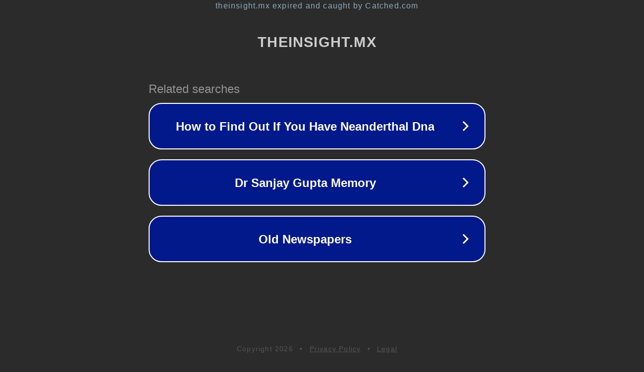

--- FILE ---
content_type: text/html; charset=utf-8
request_url: https://theinsight.mx/chicharito-vela-entre-las-selecciones-mls-all-star-para-enfrentar-a-las-estrellas-de-mexico/
body_size: 1162
content:
<!doctype html>
<html data-adblockkey="MFwwDQYJKoZIhvcNAQEBBQADSwAwSAJBANDrp2lz7AOmADaN8tA50LsWcjLFyQFcb/P2Txc58oYOeILb3vBw7J6f4pamkAQVSQuqYsKx3YzdUHCvbVZvFUsCAwEAAQ==_Sk5bkFbBHW927VXN5MWLf3/w6IqdADkV81kxx28WT2dRc3fjeraVyGx9v383TZrHpWp3KCdcwL5xVzz7cn0jeA==" lang="en" style="background: #2B2B2B;">
<head>
    <meta charset="utf-8">
    <meta name="viewport" content="width=device-width, initial-scale=1">
    <link rel="icon" href="[data-uri]">
    <link rel="preconnect" href="https://www.google.com" crossorigin>
</head>
<body>
<div id="target" style="opacity: 0"></div>
<script>window.park = "[base64]";</script>
<script src="/bRLKsyBIu.js"></script>
</body>
</html>
